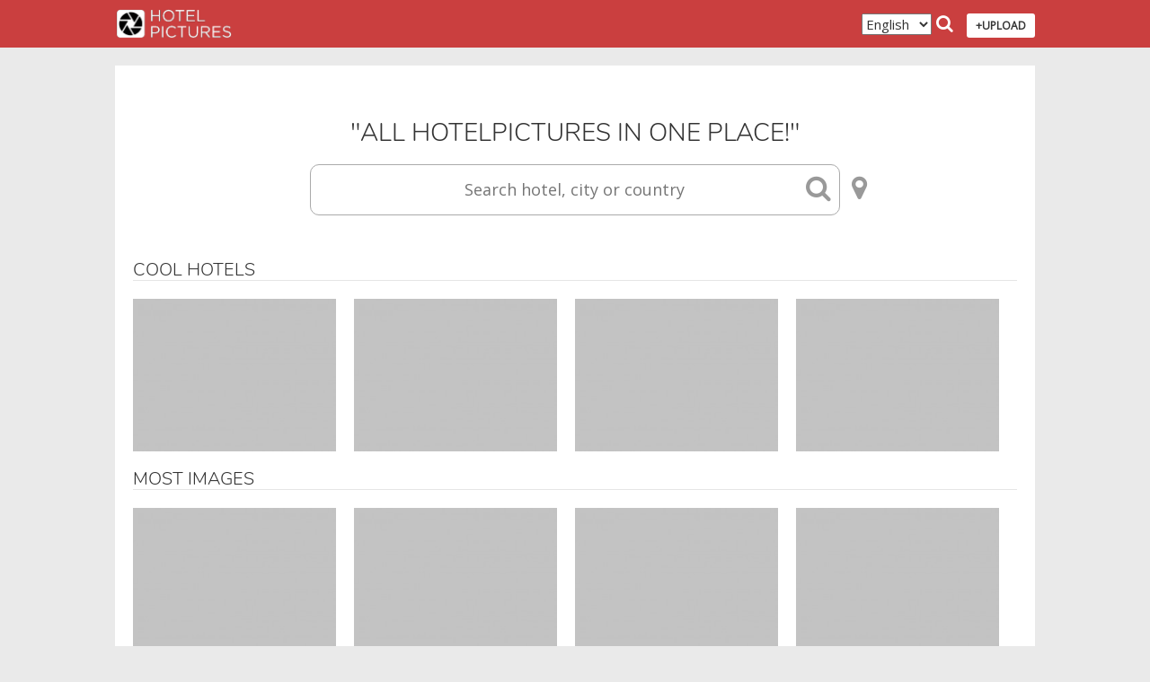

--- FILE ---
content_type: text/html; charset=UTF-8
request_url: http://www.hotelpictures.com/en
body_size: 5934
content:
<!DOCTYPE html>
<html lang="en">
<head>
    <title>
    Welcome to Hotel Pictures - Hotel Pictures</title>

<meta charset="utf-8">
<meta name="viewport" content="width=device-width, initial-scale=1">



<!-- Fonts -->
<link rel="stylesheet" href="https://use.fontawesome.com/e2042fbcc6.css" media="all">
<link href="https://fonts.googleapis.com/css?family=Open+Sans|Poppins" rel="stylesheet">

<!-- Plugin Styles -->

<!-- Base Styles -->
<link href="http://www.hotelpictures.com/css/app.css" rel="stylesheet" media="screen">

<link rel="shortcut icon" href="http://www.hotelpictures.com/img/fav.png">

            <link rel="alternate" href="http://www.hotelpictures.com/en" hreflang="x-default" />
            <link rel="alternate" href="http://www.hotelpictures.com/en" hreflang="en" />
            <link rel="alternate" href="http://www.hotelpictures.com/en" hreflang="en-us" />
            <link rel="alternate" href="http://www.hotelpictures.com/sv" hreflang="sv" />
            <link rel="alternate" href="http://www.hotelpictures.com/sv" hreflang="sv-se" />
    </head>
<body>

    <div class="header mobile-long-hide">

    <div class="header-inner">
        <div class="symbols">
            <form method="POST" action="http://www.hotelpictures.com/en/change-language" accept-charset="UTF-8" style="display:inline"><input name="_token" type="hidden" value="h8UU1D3Gibp8Nqdq8keDQeT2tzXcw3qbaqHXrw7O">
                                    <input name="homepage" type="hidden" value="1">
                                <select class="" id="language-selector" name="language-selector"><option value="en" selected="selected">English</option><option value="sv">Svenska</option></select>
            </form>

            
            <i class="fa fa-search" aria-hidden="true" id="btn-searchbox"></i>

                            <a href="http://www.hotelpictures.com/en/upload" class="addimage">+UPLOAD</a>
                    </div>
        <div class="logotype"><a href="http://www.hotelpictures.com/en"><img src="http://www.hotelpictures.com/img/logotype_wrong.png" class="logotype"></a></div>
    </div>

</div>

<div class="searchbar-wrapper mobile-long-hide" id="searchbox">

    <div class="searchbar-inner" style="position:relative;">
        <div class="searchbar-content">
            <div class="searchbar-icon"><i class="search-status fa fa-search" aria-hidden="true"></i></div>
            <input type="text" class="searchbar" placeholder="Search hotel, city or country" id="headerAutocomplete">
        </div>
        <div class="mapbar-icon"><i class="fa fa-map-marker" aria-hidden="true"></i></div>
    </div>

</div>
    <div class="sitewrapper">
        <div class="content">
            <div class="content-inner">
                
    <!-- big search form-->
<h1 style="text-align: center; margin-top: 40px;">&quot;All hotelpictures in one place!&quot;</h1>
<div class="big-search" id="big-searchbox">
    <div class="search-icon"><i class="search-status fa fa-search" aria-hidden="true"></i></div>
    <input class="big-search-input" type="text" placeholder="Search hotel, city or country" id="mainAutocomplete">
    <div class="map-icon"><i class="fa fa-map-marker" aria-hidden="true"></i></div>
</div>
<div style="height: 50px;"></div>
<!-- end big search form-->
            <!-- popular hotels-->
        <h2 class="underline">Cool hotels</h2>
        <div class="hotel-block">
                            <div class="popular-hotels"><a href="http://www.hotelpictures.com/en/germany/friedrichsdorf/hotel-restaurant-hugenottengarten" title="Hotel &amp; Restaurant Hugenottengarten"><img src="http://www.hotelpictures.com/cache/img/300-225/crop/placeholder.jpg"></a></div>
                            <div class="popular-hotels"><a href="http://www.hotelpictures.com/en/china/qihe/greentree-inn-shandong-dezhou-qihe-county-party-committee-qilu-street-express-hotel" title="GreenTree Inn Shandong Dezhou Qihe County Party committee Qilu Street Express Hotel"><img src="http://www.hotelpictures.com/cache/img/300-225/crop/placeholder.jpg"></a></div>
                            <div class="popular-hotels"><a href="http://www.hotelpictures.com/en/united-kingdom/falmouth/hotel-meudon" title="Hotel Meudon"><img src="http://www.hotelpictures.com/cache/img/300-225/crop/placeholder.jpg"></a></div>
                            <div class="popular-hotels"><a href="http://www.hotelpictures.com/en/kenya/nairobi/nairobi-safari-club-by-swiss-belhotel" title="Nairobi Safari Club by Swiss-Belhotel"><img src="http://www.hotelpictures.com/cache/img/300-225/crop/placeholder.jpg"></a></div>
                    </div>
        <div class="cl" style="margin-bottom: 20px;"></div>
        <!-- end popular hotels-->
    
            <!-- most image hotels-->
        <h2 class="underline">Most Images</h2>
        <div class="hotel-block">
                            <div class="popular-hotels"><a href="http://www.hotelpictures.com/en/japan/onna/sheraton-okinawa-sunmarina-resort" title="Sheraton Okinawa Sunmarina Resort"><img src="http://www.hotelpictures.com/cache/img/300-225/crop/placeholder.jpg"></a></div>
                            <div class="popular-hotels"><a href="http://www.hotelpictures.com/en/china/zhangjiajie/no5-valley-lodge" title="No.5 Valley Lodge"><img src="http://www.hotelpictures.com/cache/img/300-225/crop/placeholder.jpg"></a></div>
                            <div class="popular-hotels"><a href="http://www.hotelpictures.com/en/peru/lima/casa-falleri-boutique-hotel" title="Casa Falleri Boutique Hotel"><img src="http://www.hotelpictures.com/cache/img/300-225/crop/placeholder.jpg"></a></div>
                            <div class="popular-hotels"><a href="http://www.hotelpictures.com/en/spain/torremolinos/hotel-natursun" title="Hotel Natursun"><img src="http://www.hotelpictures.com/cache/img/300-225/crop/placeholder.jpg"></a></div>
                    </div>
        <div class="cl" style="margin-bottom: 20px;"></div>
        <!-- end most image hotels-->
    
            <!-- recently updated hotels-->
        <h2 class="underline">Recently Updated</h2>
        <div class="hotel-block">
                            <div class="popular-hotels"><a href="http://www.hotelpictures.com/en/poland/warsaw/mercure-warszawa-grand" title="Mercure Warszawa Grand"><img src="http://www.hotelpictures.com/cache/img/300-225/crop/placeholder.jpg"></a></div>
                            <div class="popular-hotels"><a href="http://www.hotelpictures.com/en/austria/zell-am-see/senses-violett-suites-adults-only" title="Senses Violett Suites - Adults Only"><img src="http://www.hotelpictures.com/cache/img/300-225/crop/placeholder.jpg"></a></div>
                            <div class="popular-hotels"><a href="http://www.hotelpictures.com/en/sweden/gothenburg/elite-plaza-hotel" title="Elite Plaza Hotel"><img src="http://www.hotelpictures.com/cache/img/300-225/crop/placeholder.jpg"></a></div>
                            <div class="popular-hotels"><a href="http://www.hotelpictures.com/en/usa/new-york/riu-plaza-times-square" title="Riu Plaza Times Square"><img src="http://www.hotelpictures.com/cache/img/300-225/crop/placeholder.jpg"></a></div>
                    </div>
        <div class="cl" style="margin-bottom: 20px;"></div>
        <!-- end recently updated hotels-->
    
    <h2 class="underline">Countries</h2>
    <div class="row-box">
                                <!--four-col-->
        <div class="four-col-list clearfix">
            <!--countries-->
            <ul class="ul-col-list"><li><a href="http://www.hotelpictures.com/en/abkhazia">Abkhazia</a></li><li><a href="http://www.hotelpictures.com/en/afghanistan">Afghanistan</a></li><li><a href="http://www.hotelpictures.com/en/albania">Albania</a></li><li><a href="http://www.hotelpictures.com/en/algeria">Algeria</a></li><li><a href="http://www.hotelpictures.com/en/american-samoa">American Samoa</a></li><li><a href="http://www.hotelpictures.com/en/andorra">Andorra</a></li><li><a href="http://www.hotelpictures.com/en/angola">Angola</a></li><li><a href="http://www.hotelpictures.com/en/anguilla">Anguilla</a></li><li><a href="http://www.hotelpictures.com/en/antigua-barbuda">Antigua & Barbuda</a></li><li><a href="http://www.hotelpictures.com/en/argentina">Argentina</a></li><li><a href="http://www.hotelpictures.com/en/armenia">Armenia</a></li><li><a href="http://www.hotelpictures.com/en/aruba">Aruba</a></li><li><a href="http://www.hotelpictures.com/en/australia">Australia</a></li><li><a href="http://www.hotelpictures.com/en/austria">Austria</a></li><li><a href="http://www.hotelpictures.com/en/azerbaijan">Azerbaijan</a></li><li><a href="http://www.hotelpictures.com/en/bahamas">Bahamas</a></li><li><a href="http://www.hotelpictures.com/en/bahrain">Bahrain</a></li><li><a href="http://www.hotelpictures.com/en/bangladesh">Bangladesh</a></li><li><a href="http://www.hotelpictures.com/en/barbados">Barbados</a></li><li><a href="http://www.hotelpictures.com/en/belarus">Belarus</a></li><li><a href="http://www.hotelpictures.com/en/belgium">Belgium</a></li><li><a href="http://www.hotelpictures.com/en/belize">Belize</a></li><li><a href="http://www.hotelpictures.com/en/benin">Benin</a></li><li><a href="http://www.hotelpictures.com/en/bermuda">Bermuda</a></li><li><a href="http://www.hotelpictures.com/en/bhutan">Bhutan</a></li><li><a href="http://www.hotelpictures.com/en/bolivia">Bolivia</a></li><li><a href="http://www.hotelpictures.com/en/bonaire-st-eustatius-and-saba">Bonaire St Eustatius and Saba</a></li><li><a href="http://www.hotelpictures.com/en/bosnia-and-herzegovina">Bosnia and Herzegovina</a></li><li><a href="http://www.hotelpictures.com/en/botswana">Botswana</a></li><li><a href="http://www.hotelpictures.com/en/brazil">Brazil</a></li><li><a href="http://www.hotelpictures.com/en/brunei-darussalam">Brunei Darussalam</a></li><li><a href="http://www.hotelpictures.com/en/bulgaria">Bulgaria</a></li><li><a href="http://www.hotelpictures.com/en/burkina-faso">Burkina Faso</a></li><li><a href="http://www.hotelpictures.com/en/burundi">Burundi</a></li><li><a href="http://www.hotelpictures.com/en/cambodia">Cambodia</a></li><li><a href="http://www.hotelpictures.com/en/cameroon">Cameroon</a></li><li><a href="http://www.hotelpictures.com/en/canada">Canada</a></li><li><a href="http://www.hotelpictures.com/en/cape-verde">Cape Verde</a></li><li><a href="http://www.hotelpictures.com/en/cayman-islands">Cayman Islands</a></li><li><a href="http://www.hotelpictures.com/en/central-africa-republic">Central Africa Republic</a></li><li><a href="http://www.hotelpictures.com/en/chad">Chad</a></li><li><a href="http://www.hotelpictures.com/en/chile">Chile</a></li><li><a href="http://www.hotelpictures.com/en/china">China</a></li><li><a href="http://www.hotelpictures.com/en/cocos-k-i">Cocos (K) I.</a></li><li><a href="http://www.hotelpictures.com/en/colombia">Colombia</a></li><li><a href="http://www.hotelpictures.com/en/comoros">Comoros</a></li><li><a href="http://www.hotelpictures.com/en/congo">Congo</a></li><li><a href="http://www.hotelpictures.com/en/cook-islands">Cook Islands</a></li><li><a href="http://www.hotelpictures.com/en/costa-rica">Costa Rica</a></li><li><a href="http://www.hotelpictures.com/en/cote-divoire">Côte d'Ivoire</a></li><li><a href="http://www.hotelpictures.com/en/crimea">Crimea</a></li><li><a href="http://www.hotelpictures.com/en/croatia">Croatia</a></li><li><a href="http://www.hotelpictures.com/en/cuba">Cuba</a></li><li><a href="http://www.hotelpictures.com/en/curacao">Curaçao</a></li><li><a href="http://www.hotelpictures.com/en/cyprus">Cyprus</a></li><li><a href="http://www.hotelpictures.com/en/czech-republic">Czech Republic</a></li><li><a href="http://www.hotelpictures.com/en/democratic-republic-of-congo">Democratic Republic of Congo</a></li><li><a href="http://www.hotelpictures.com/en/denmark">Denmark</a></li><li><a href="http://www.hotelpictures.com/en/djibouti">Djibouti</a></li></ul><ul class="ul-col-list"><li><a href="http://www.hotelpictures.com/en/dominica">Dominica</a></li><li><a href="http://www.hotelpictures.com/en/dominican-republic">Dominican Republic</a></li><li><a href="http://www.hotelpictures.com/en/east-timor">East Timor</a></li><li><a href="http://www.hotelpictures.com/en/ecuador">Ecuador</a></li><li><a href="http://www.hotelpictures.com/en/egypt">Egypt</a></li><li><a href="http://www.hotelpictures.com/en/el-salvador">El Salvador</a></li><li><a href="http://www.hotelpictures.com/en/equatorial-guinea">Equatorial Guinea</a></li><li><a href="http://www.hotelpictures.com/en/eritrea">Eritrea</a></li><li><a href="http://www.hotelpictures.com/en/estonia">Estonia</a></li><li><a href="http://www.hotelpictures.com/en/eswatini">Eswatini</a></li><li><a href="http://www.hotelpictures.com/en/ethiopia">Ethiopia</a></li><li><a href="http://www.hotelpictures.com/en/falkland-islands-malvinas">Falkland Islands (Malvinas)</a></li><li><a href="http://www.hotelpictures.com/en/faroe-islands">Faroe Islands</a></li><li><a href="http://www.hotelpictures.com/en/fiji">Fiji</a></li><li><a href="http://www.hotelpictures.com/en/finland">Finland</a></li><li><a href="http://www.hotelpictures.com/en/france">France</a></li><li><a href="http://www.hotelpictures.com/en/french-guiana">French Guiana</a></li><li><a href="http://www.hotelpictures.com/en/french-polynesia">French Polynesia</a></li><li><a href="http://www.hotelpictures.com/en/gabon">Gabon</a></li><li><a href="http://www.hotelpictures.com/en/gambia">Gambia</a></li><li><a href="http://www.hotelpictures.com/en/georgia">Georgia</a></li><li><a href="http://www.hotelpictures.com/en/germany">Germany</a></li><li><a href="http://www.hotelpictures.com/en/ghana">Ghana</a></li><li><a href="http://www.hotelpictures.com/en/gibraltar">Gibraltar</a></li><li><a href="http://www.hotelpictures.com/en/greece">Greece</a></li><li><a href="http://www.hotelpictures.com/en/greenland">Greenland</a></li><li><a href="http://www.hotelpictures.com/en/grenada">Grenada</a></li><li><a href="http://www.hotelpictures.com/en/guadeloupe">Guadeloupe</a></li><li><a href="http://www.hotelpictures.com/en/guam">Guam</a></li><li><a href="http://www.hotelpictures.com/en/guatemala">Guatemala</a></li><li><a href="http://www.hotelpictures.com/en/guernsey">Guernsey</a></li><li><a href="http://www.hotelpictures.com/en/guinea">Guinea</a></li><li><a href="http://www.hotelpictures.com/en/guinea-bissau">Guinea-Bissau</a></li><li><a href="http://www.hotelpictures.com/en/guyana">Guyana</a></li><li><a href="http://www.hotelpictures.com/en/haiti">Haiti</a></li><li><a href="http://www.hotelpictures.com/en/honduras">Honduras</a></li><li><a href="http://www.hotelpictures.com/en/hong-kong">Hong Kong</a></li><li><a href="http://www.hotelpictures.com/en/hungary">Hungary</a></li><li><a href="http://www.hotelpictures.com/en/iceland">Iceland</a></li><li><a href="http://www.hotelpictures.com/en/india">India</a></li><li><a href="http://www.hotelpictures.com/en/indonesia">Indonesia</a></li><li><a href="http://www.hotelpictures.com/en/iran">Iran</a></li><li><a href="http://www.hotelpictures.com/en/iraq">Iraq</a></li><li><a href="http://www.hotelpictures.com/en/ireland">Ireland</a></li><li><a href="http://www.hotelpictures.com/en/isle-of-man">Isle of Man</a></li><li><a href="http://www.hotelpictures.com/en/israel">Israel</a></li><li><a href="http://www.hotelpictures.com/en/italy">Italy</a></li><li><a href="http://www.hotelpictures.com/en/jamaica">Jamaica</a></li><li><a href="http://www.hotelpictures.com/en/japan">Japan</a></li><li><a href="http://www.hotelpictures.com/en/jordan">Jordan</a></li><li><a href="http://www.hotelpictures.com/en/kazakhstan">Kazakhstan</a></li><li><a href="http://www.hotelpictures.com/en/kenya">Kenya</a></li><li><a href="http://www.hotelpictures.com/en/kiribati">Kiribati</a></li><li><a href="http://www.hotelpictures.com/en/kosovo">Kosovo</a></li><li><a href="http://www.hotelpictures.com/en/kuwait">Kuwait</a></li><li><a href="http://www.hotelpictures.com/en/kyrgyzstan">Kyrgyzstan</a></li><li><a href="http://www.hotelpictures.com/en/laos">Laos</a></li><li><a href="http://www.hotelpictures.com/en/latvia">Latvia</a></li><li><a href="http://www.hotelpictures.com/en/lebanon">Lebanon</a></li></ul><ul class="ul-col-list"><li><a href="http://www.hotelpictures.com/en/lesotho">Lesotho</a></li><li><a href="http://www.hotelpictures.com/en/liberia">Liberia</a></li><li><a href="http://www.hotelpictures.com/en/libya">Libya</a></li><li><a href="http://www.hotelpictures.com/en/liechtenstein">Liechtenstein</a></li><li><a href="http://www.hotelpictures.com/en/lithuania">Lithuania</a></li><li><a href="http://www.hotelpictures.com/en/luxembourg">Luxembourg</a></li><li><a href="http://www.hotelpictures.com/en/macao">Macao</a></li><li><a href="http://www.hotelpictures.com/en/madagascar">Madagascar</a></li><li><a href="http://www.hotelpictures.com/en/malawi">Malawi</a></li><li><a href="http://www.hotelpictures.com/en/malaysia">Malaysia</a></li><li><a href="http://www.hotelpictures.com/en/maldives">Maldives</a></li><li><a href="http://www.hotelpictures.com/en/mali">Mali</a></li><li><a href="http://www.hotelpictures.com/en/malta">Malta</a></li><li><a href="http://www.hotelpictures.com/en/marshall-islands">Marshall Islands</a></li><li><a href="http://www.hotelpictures.com/en/martinique">Martinique</a></li><li><a href="http://www.hotelpictures.com/en/mauritania">Mauritania</a></li><li><a href="http://www.hotelpictures.com/en/mauritius">Mauritius</a></li><li><a href="http://www.hotelpictures.com/en/mayotte">Mayotte</a></li><li><a href="http://www.hotelpictures.com/en/mexico">Mexico</a></li><li><a href="http://www.hotelpictures.com/en/micronesia">Micronesia</a></li><li><a href="http://www.hotelpictures.com/en/moldova">Moldova</a></li><li><a href="http://www.hotelpictures.com/en/monaco">Monaco</a></li><li><a href="http://www.hotelpictures.com/en/mongolia">Mongolia</a></li><li><a href="http://www.hotelpictures.com/en/montenegro">Montenegro</a></li><li><a href="http://www.hotelpictures.com/en/montserrat">Montserrat</a></li><li><a href="http://www.hotelpictures.com/en/morocco">Morocco</a></li><li><a href="http://www.hotelpictures.com/en/mozambique">Mozambique</a></li><li><a href="http://www.hotelpictures.com/en/myanmar">Myanmar</a></li><li><a href="http://www.hotelpictures.com/en/namibia">Namibia</a></li><li><a href="http://www.hotelpictures.com/en/nauru">Nauru</a></li><li><a href="http://www.hotelpictures.com/en/nepal">Nepal</a></li><li><a href="http://www.hotelpictures.com/en/netherlands">Netherlands</a></li><li><a href="http://www.hotelpictures.com/en/netherlands-antilles">Netherlands Antilles</a></li><li><a href="http://www.hotelpictures.com/en/new-caledonia">New Caledonia</a></li><li><a href="http://www.hotelpictures.com/en/new-zealand">New Zealand</a></li><li><a href="http://www.hotelpictures.com/en/nicaragua">Nicaragua</a></li><li><a href="http://www.hotelpictures.com/en/niger">Niger</a></li><li><a href="http://www.hotelpictures.com/en/nigeria">Nigeria</a></li><li><a href="http://www.hotelpictures.com/en/niue">Niue</a></li><li><a href="http://www.hotelpictures.com/en/norfolk-island">Norfolk Island</a></li><li><a href="http://www.hotelpictures.com/en/north-korea">North Korea</a></li><li><a href="http://www.hotelpictures.com/en/north-macedonia">North Macedonia</a></li><li><a href="http://www.hotelpictures.com/en/northern-cyprus">Northern Cyprus</a></li><li><a href="http://www.hotelpictures.com/en/northern-mariana-islands">Northern Mariana Islands</a></li><li><a href="http://www.hotelpictures.com/en/norway">Norway</a></li><li><a href="http://www.hotelpictures.com/en/oman">Oman</a></li><li><a href="http://www.hotelpictures.com/en/pakistan">Pakistan</a></li><li><a href="http://www.hotelpictures.com/en/palau">Palau</a></li><li><a href="http://www.hotelpictures.com/en/palestinian-territory">Palestinian Territory</a></li><li><a href="http://www.hotelpictures.com/en/panama">Panama</a></li><li><a href="http://www.hotelpictures.com/en/papua-new-guinea">Papua New Guinea</a></li><li><a href="http://www.hotelpictures.com/en/paraguay">Paraguay</a></li><li><a href="http://www.hotelpictures.com/en/peru">Peru</a></li><li><a href="http://www.hotelpictures.com/en/philippines">Philippines</a></li><li><a href="http://www.hotelpictures.com/en/poland">Poland</a></li><li><a href="http://www.hotelpictures.com/en/portugal">Portugal</a></li><li><a href="http://www.hotelpictures.com/en/puerto-rico">Puerto Rico</a></li><li><a href="http://www.hotelpictures.com/en/qatar">Qatar</a></li><li><a href="http://www.hotelpictures.com/en/reunion">Reunion</a></li></ul><ul class="ul-col-list"><li><a href="http://www.hotelpictures.com/en/romania">Romania</a></li><li><a href="http://www.hotelpictures.com/en/russia">Russia</a></li><li><a href="http://www.hotelpictures.com/en/rwanda">Rwanda</a></li><li><a href="http://www.hotelpictures.com/en/saint-barthelemy">Saint Barthelemy</a></li><li><a href="http://www.hotelpictures.com/en/saint-kitts-and-nevis">Saint Kitts and Nevis</a></li><li><a href="http://www.hotelpictures.com/en/saint-lucia">Saint Lucia</a></li><li><a href="http://www.hotelpictures.com/en/saint-martin">Saint Martin</a></li><li><a href="http://www.hotelpictures.com/en/saint-vincent-grenadines">Saint Vincent & Grenadines</a></li><li><a href="http://www.hotelpictures.com/en/samoa">Samoa</a></li><li><a href="http://www.hotelpictures.com/en/san-marino">San Marino</a></li><li><a href="http://www.hotelpictures.com/en/sao-tome-and-principe">São Tomé and Príncipe</a></li><li><a href="http://www.hotelpictures.com/en/saudi-arabia">Saudi Arabia</a></li><li><a href="http://www.hotelpictures.com/en/senegal">Senegal</a></li><li><a href="http://www.hotelpictures.com/en/serbia">Serbia</a></li><li><a href="http://www.hotelpictures.com/en/serbia-and-montenegro">Serbia and Montenegro</a></li><li><a href="http://www.hotelpictures.com/en/seychelles">Seychelles</a></li><li><a href="http://www.hotelpictures.com/en/sierra-leone">Sierra Leone</a></li><li><a href="http://www.hotelpictures.com/en/singapore">Singapore</a></li><li><a href="http://www.hotelpictures.com/en/sint-maarten">Sint Maarten</a></li><li><a href="http://www.hotelpictures.com/en/slovakia">Slovakia</a></li><li><a href="http://www.hotelpictures.com/en/slovenia">Slovenia</a></li><li><a href="http://www.hotelpictures.com/en/solomon-islands">Solomon Islands</a></li><li><a href="http://www.hotelpictures.com/en/south-africa">South Africa</a></li><li><a href="http://www.hotelpictures.com/en/south-korea">South Korea</a></li><li><a href="http://www.hotelpictures.com/en/south-sudan">South Sudan</a></li><li><a href="http://www.hotelpictures.com/en/spain">Spain</a></li><li><a href="http://www.hotelpictures.com/en/sri-lanka">Sri Lanka</a></li><li><a href="http://www.hotelpictures.com/en/st-helena">St Helena</a></li><li><a href="http://www.hotelpictures.com/en/st-pierre-and-miquelon">St Pierre and Miquelon</a></li><li><a href="http://www.hotelpictures.com/en/suriname">Suriname</a></li><li><a href="http://www.hotelpictures.com/en/sweden">Sweden</a></li><li><a href="http://www.hotelpictures.com/en/switzerland">Switzerland</a></li><li><a href="http://www.hotelpictures.com/en/syria">Syria</a></li><li><a href="http://www.hotelpictures.com/en/taiwan">Taiwan</a></li><li><a href="http://www.hotelpictures.com/en/tajikistan">Tajikistan</a></li><li><a href="http://www.hotelpictures.com/en/tanzania">Tanzania</a></li><li><a href="http://www.hotelpictures.com/en/thailand">Thailand</a></li><li><a href="http://www.hotelpictures.com/en/togo">Togo</a></li><li><a href="http://www.hotelpictures.com/en/tonga">Tonga</a></li><li><a href="http://www.hotelpictures.com/en/trinidad-and-tobago">Trinidad and Tobago</a></li><li><a href="http://www.hotelpictures.com/en/tunisia">Tunisia</a></li><li><a href="http://www.hotelpictures.com/en/turkey">Turkiye</a></li><li><a href="http://www.hotelpictures.com/en/turks-caicos-islands">Turks & Caicos Islands</a></li><li><a href="http://www.hotelpictures.com/en/tuvalu">Tuvalu</a></li><li><a href="http://www.hotelpictures.com/en/uganda">Uganda</a></li><li><a href="http://www.hotelpictures.com/en/uk-virgin-islands">UK Virgin Islands</a></li><li><a href="http://www.hotelpictures.com/en/ukraine">Ukraine</a></li><li><a href="http://www.hotelpictures.com/en/united-arab-emirates">United Arab Emirates</a></li><li><a href="http://www.hotelpictures.com/en/united-kingdom">United Kingdom</a></li><li><a href="http://www.hotelpictures.com/en/usa">United States</a></li><li><a href="http://www.hotelpictures.com/en/uruguay">Uruguay</a></li><li><a href="http://www.hotelpictures.com/en/us-virgin-islands">US Virgin Islands</a></li><li><a href="http://www.hotelpictures.com/en/uzbekistan">Uzbekistan</a></li><li><a href="http://www.hotelpictures.com/en/vanuatu">Vanuatu</a></li><li><a href="http://www.hotelpictures.com/en/venezuela">Venezuela</a></li><li><a href="http://www.hotelpictures.com/en/vietnam">Vietnam</a></li><li><a href="http://www.hotelpictures.com/en/wallis-and-futuna">Wallis and Futuna</a></li><li><a href="http://www.hotelpictures.com/en/zambia">Zambia</a></li><li><a href="http://www.hotelpictures.com/en/zimbabwe">Zimbabwe</a></li></ul>
            <!--end countries-->
        </div>
        <!--end-four-col-->
                        <!--four-col-->
        <div class="three-col-list clearfix">
            <!--countries-->
            <ul class="ul-col-list"><li><a href="http://www.hotelpictures.com/en/abkhazia">Abkhazia</a></li><li><a href="http://www.hotelpictures.com/en/afghanistan">Afghanistan</a></li><li><a href="http://www.hotelpictures.com/en/albania">Albania</a></li><li><a href="http://www.hotelpictures.com/en/algeria">Algeria</a></li><li><a href="http://www.hotelpictures.com/en/american-samoa">American Samoa</a></li><li><a href="http://www.hotelpictures.com/en/andorra">Andorra</a></li><li><a href="http://www.hotelpictures.com/en/angola">Angola</a></li><li><a href="http://www.hotelpictures.com/en/anguilla">Anguilla</a></li><li><a href="http://www.hotelpictures.com/en/antigua-barbuda">Antigua & Barbuda</a></li><li><a href="http://www.hotelpictures.com/en/argentina">Argentina</a></li><li><a href="http://www.hotelpictures.com/en/armenia">Armenia</a></li><li><a href="http://www.hotelpictures.com/en/aruba">Aruba</a></li><li><a href="http://www.hotelpictures.com/en/australia">Australia</a></li><li><a href="http://www.hotelpictures.com/en/austria">Austria</a></li><li><a href="http://www.hotelpictures.com/en/azerbaijan">Azerbaijan</a></li><li><a href="http://www.hotelpictures.com/en/bahamas">Bahamas</a></li><li><a href="http://www.hotelpictures.com/en/bahrain">Bahrain</a></li><li><a href="http://www.hotelpictures.com/en/bangladesh">Bangladesh</a></li><li><a href="http://www.hotelpictures.com/en/barbados">Barbados</a></li><li><a href="http://www.hotelpictures.com/en/belarus">Belarus</a></li><li><a href="http://www.hotelpictures.com/en/belgium">Belgium</a></li><li><a href="http://www.hotelpictures.com/en/belize">Belize</a></li><li><a href="http://www.hotelpictures.com/en/benin">Benin</a></li><li><a href="http://www.hotelpictures.com/en/bermuda">Bermuda</a></li><li><a href="http://www.hotelpictures.com/en/bhutan">Bhutan</a></li><li><a href="http://www.hotelpictures.com/en/bolivia">Bolivia</a></li><li><a href="http://www.hotelpictures.com/en/bonaire-st-eustatius-and-saba">Bonaire St Eustatius and Saba</a></li><li><a href="http://www.hotelpictures.com/en/bosnia-and-herzegovina">Bosnia and Herzegovina</a></li><li><a href="http://www.hotelpictures.com/en/botswana">Botswana</a></li><li><a href="http://www.hotelpictures.com/en/brazil">Brazil</a></li><li><a href="http://www.hotelpictures.com/en/brunei-darussalam">Brunei Darussalam</a></li><li><a href="http://www.hotelpictures.com/en/bulgaria">Bulgaria</a></li><li><a href="http://www.hotelpictures.com/en/burkina-faso">Burkina Faso</a></li><li><a href="http://www.hotelpictures.com/en/burundi">Burundi</a></li><li><a href="http://www.hotelpictures.com/en/cambodia">Cambodia</a></li><li><a href="http://www.hotelpictures.com/en/cameroon">Cameroon</a></li><li><a href="http://www.hotelpictures.com/en/canada">Canada</a></li><li><a href="http://www.hotelpictures.com/en/cape-verde">Cape Verde</a></li><li><a href="http://www.hotelpictures.com/en/cayman-islands">Cayman Islands</a></li><li><a href="http://www.hotelpictures.com/en/central-africa-republic">Central Africa Republic</a></li><li><a href="http://www.hotelpictures.com/en/chad">Chad</a></li><li><a href="http://www.hotelpictures.com/en/chile">Chile</a></li><li><a href="http://www.hotelpictures.com/en/china">China</a></li><li><a href="http://www.hotelpictures.com/en/cocos-k-i">Cocos (K) I.</a></li><li><a href="http://www.hotelpictures.com/en/colombia">Colombia</a></li><li><a href="http://www.hotelpictures.com/en/comoros">Comoros</a></li><li><a href="http://www.hotelpictures.com/en/congo">Congo</a></li><li><a href="http://www.hotelpictures.com/en/cook-islands">Cook Islands</a></li><li><a href="http://www.hotelpictures.com/en/costa-rica">Costa Rica</a></li><li><a href="http://www.hotelpictures.com/en/cote-divoire">Côte d'Ivoire</a></li><li><a href="http://www.hotelpictures.com/en/crimea">Crimea</a></li><li><a href="http://www.hotelpictures.com/en/croatia">Croatia</a></li><li><a href="http://www.hotelpictures.com/en/cuba">Cuba</a></li><li><a href="http://www.hotelpictures.com/en/curacao">Curaçao</a></li><li><a href="http://www.hotelpictures.com/en/cyprus">Cyprus</a></li><li><a href="http://www.hotelpictures.com/en/czech-republic">Czech Republic</a></li><li><a href="http://www.hotelpictures.com/en/democratic-republic-of-congo">Democratic Republic of Congo</a></li><li><a href="http://www.hotelpictures.com/en/denmark">Denmark</a></li><li><a href="http://www.hotelpictures.com/en/djibouti">Djibouti</a></li><li><a href="http://www.hotelpictures.com/en/dominica">Dominica</a></li><li><a href="http://www.hotelpictures.com/en/dominican-republic">Dominican Republic</a></li><li><a href="http://www.hotelpictures.com/en/east-timor">East Timor</a></li><li><a href="http://www.hotelpictures.com/en/ecuador">Ecuador</a></li><li><a href="http://www.hotelpictures.com/en/egypt">Egypt</a></li><li><a href="http://www.hotelpictures.com/en/el-salvador">El Salvador</a></li><li><a href="http://www.hotelpictures.com/en/equatorial-guinea">Equatorial Guinea</a></li><li><a href="http://www.hotelpictures.com/en/eritrea">Eritrea</a></li><li><a href="http://www.hotelpictures.com/en/estonia">Estonia</a></li><li><a href="http://www.hotelpictures.com/en/eswatini">Eswatini</a></li><li><a href="http://www.hotelpictures.com/en/ethiopia">Ethiopia</a></li><li><a href="http://www.hotelpictures.com/en/falkland-islands-malvinas">Falkland Islands (Malvinas)</a></li><li><a href="http://www.hotelpictures.com/en/faroe-islands">Faroe Islands</a></li><li><a href="http://www.hotelpictures.com/en/fiji">Fiji</a></li><li><a href="http://www.hotelpictures.com/en/finland">Finland</a></li><li><a href="http://www.hotelpictures.com/en/france">France</a></li><li><a href="http://www.hotelpictures.com/en/french-guiana">French Guiana</a></li><li><a href="http://www.hotelpictures.com/en/french-polynesia">French Polynesia</a></li><li><a href="http://www.hotelpictures.com/en/gabon">Gabon</a></li><li><a href="http://www.hotelpictures.com/en/gambia">Gambia</a></li></ul><ul class="ul-col-list"><li><a href="http://www.hotelpictures.com/en/georgia">Georgia</a></li><li><a href="http://www.hotelpictures.com/en/germany">Germany</a></li><li><a href="http://www.hotelpictures.com/en/ghana">Ghana</a></li><li><a href="http://www.hotelpictures.com/en/gibraltar">Gibraltar</a></li><li><a href="http://www.hotelpictures.com/en/greece">Greece</a></li><li><a href="http://www.hotelpictures.com/en/greenland">Greenland</a></li><li><a href="http://www.hotelpictures.com/en/grenada">Grenada</a></li><li><a href="http://www.hotelpictures.com/en/guadeloupe">Guadeloupe</a></li><li><a href="http://www.hotelpictures.com/en/guam">Guam</a></li><li><a href="http://www.hotelpictures.com/en/guatemala">Guatemala</a></li><li><a href="http://www.hotelpictures.com/en/guernsey">Guernsey</a></li><li><a href="http://www.hotelpictures.com/en/guinea">Guinea</a></li><li><a href="http://www.hotelpictures.com/en/guinea-bissau">Guinea-Bissau</a></li><li><a href="http://www.hotelpictures.com/en/guyana">Guyana</a></li><li><a href="http://www.hotelpictures.com/en/haiti">Haiti</a></li><li><a href="http://www.hotelpictures.com/en/honduras">Honduras</a></li><li><a href="http://www.hotelpictures.com/en/hong-kong">Hong Kong</a></li><li><a href="http://www.hotelpictures.com/en/hungary">Hungary</a></li><li><a href="http://www.hotelpictures.com/en/iceland">Iceland</a></li><li><a href="http://www.hotelpictures.com/en/india">India</a></li><li><a href="http://www.hotelpictures.com/en/indonesia">Indonesia</a></li><li><a href="http://www.hotelpictures.com/en/iran">Iran</a></li><li><a href="http://www.hotelpictures.com/en/iraq">Iraq</a></li><li><a href="http://www.hotelpictures.com/en/ireland">Ireland</a></li><li><a href="http://www.hotelpictures.com/en/isle-of-man">Isle of Man</a></li><li><a href="http://www.hotelpictures.com/en/israel">Israel</a></li><li><a href="http://www.hotelpictures.com/en/italy">Italy</a></li><li><a href="http://www.hotelpictures.com/en/jamaica">Jamaica</a></li><li><a href="http://www.hotelpictures.com/en/japan">Japan</a></li><li><a href="http://www.hotelpictures.com/en/jordan">Jordan</a></li><li><a href="http://www.hotelpictures.com/en/kazakhstan">Kazakhstan</a></li><li><a href="http://www.hotelpictures.com/en/kenya">Kenya</a></li><li><a href="http://www.hotelpictures.com/en/kiribati">Kiribati</a></li><li><a href="http://www.hotelpictures.com/en/kosovo">Kosovo</a></li><li><a href="http://www.hotelpictures.com/en/kuwait">Kuwait</a></li><li><a href="http://www.hotelpictures.com/en/kyrgyzstan">Kyrgyzstan</a></li><li><a href="http://www.hotelpictures.com/en/laos">Laos</a></li><li><a href="http://www.hotelpictures.com/en/latvia">Latvia</a></li><li><a href="http://www.hotelpictures.com/en/lebanon">Lebanon</a></li><li><a href="http://www.hotelpictures.com/en/lesotho">Lesotho</a></li><li><a href="http://www.hotelpictures.com/en/liberia">Liberia</a></li><li><a href="http://www.hotelpictures.com/en/libya">Libya</a></li><li><a href="http://www.hotelpictures.com/en/liechtenstein">Liechtenstein</a></li><li><a href="http://www.hotelpictures.com/en/lithuania">Lithuania</a></li><li><a href="http://www.hotelpictures.com/en/luxembourg">Luxembourg</a></li><li><a href="http://www.hotelpictures.com/en/macao">Macao</a></li><li><a href="http://www.hotelpictures.com/en/madagascar">Madagascar</a></li><li><a href="http://www.hotelpictures.com/en/malawi">Malawi</a></li><li><a href="http://www.hotelpictures.com/en/malaysia">Malaysia</a></li><li><a href="http://www.hotelpictures.com/en/maldives">Maldives</a></li><li><a href="http://www.hotelpictures.com/en/mali">Mali</a></li><li><a href="http://www.hotelpictures.com/en/malta">Malta</a></li><li><a href="http://www.hotelpictures.com/en/marshall-islands">Marshall Islands</a></li><li><a href="http://www.hotelpictures.com/en/martinique">Martinique</a></li><li><a href="http://www.hotelpictures.com/en/mauritania">Mauritania</a></li><li><a href="http://www.hotelpictures.com/en/mauritius">Mauritius</a></li><li><a href="http://www.hotelpictures.com/en/mayotte">Mayotte</a></li><li><a href="http://www.hotelpictures.com/en/mexico">Mexico</a></li><li><a href="http://www.hotelpictures.com/en/micronesia">Micronesia</a></li><li><a href="http://www.hotelpictures.com/en/moldova">Moldova</a></li><li><a href="http://www.hotelpictures.com/en/monaco">Monaco</a></li><li><a href="http://www.hotelpictures.com/en/mongolia">Mongolia</a></li><li><a href="http://www.hotelpictures.com/en/montenegro">Montenegro</a></li><li><a href="http://www.hotelpictures.com/en/montserrat">Montserrat</a></li><li><a href="http://www.hotelpictures.com/en/morocco">Morocco</a></li><li><a href="http://www.hotelpictures.com/en/mozambique">Mozambique</a></li><li><a href="http://www.hotelpictures.com/en/myanmar">Myanmar</a></li><li><a href="http://www.hotelpictures.com/en/namibia">Namibia</a></li><li><a href="http://www.hotelpictures.com/en/nauru">Nauru</a></li><li><a href="http://www.hotelpictures.com/en/nepal">Nepal</a></li><li><a href="http://www.hotelpictures.com/en/netherlands">Netherlands</a></li><li><a href="http://www.hotelpictures.com/en/netherlands-antilles">Netherlands Antilles</a></li><li><a href="http://www.hotelpictures.com/en/new-caledonia">New Caledonia</a></li><li><a href="http://www.hotelpictures.com/en/new-zealand">New Zealand</a></li><li><a href="http://www.hotelpictures.com/en/nicaragua">Nicaragua</a></li><li><a href="http://www.hotelpictures.com/en/niger">Niger</a></li><li><a href="http://www.hotelpictures.com/en/nigeria">Nigeria</a></li><li><a href="http://www.hotelpictures.com/en/niue">Niue</a></li><li><a href="http://www.hotelpictures.com/en/norfolk-island">Norfolk Island</a></li></ul><ul class="ul-col-list"><li><a href="http://www.hotelpictures.com/en/north-korea">North Korea</a></li><li><a href="http://www.hotelpictures.com/en/north-macedonia">North Macedonia</a></li><li><a href="http://www.hotelpictures.com/en/northern-cyprus">Northern Cyprus</a></li><li><a href="http://www.hotelpictures.com/en/northern-mariana-islands">Northern Mariana Islands</a></li><li><a href="http://www.hotelpictures.com/en/norway">Norway</a></li><li><a href="http://www.hotelpictures.com/en/oman">Oman</a></li><li><a href="http://www.hotelpictures.com/en/pakistan">Pakistan</a></li><li><a href="http://www.hotelpictures.com/en/palau">Palau</a></li><li><a href="http://www.hotelpictures.com/en/palestinian-territory">Palestinian Territory</a></li><li><a href="http://www.hotelpictures.com/en/panama">Panama</a></li><li><a href="http://www.hotelpictures.com/en/papua-new-guinea">Papua New Guinea</a></li><li><a href="http://www.hotelpictures.com/en/paraguay">Paraguay</a></li><li><a href="http://www.hotelpictures.com/en/peru">Peru</a></li><li><a href="http://www.hotelpictures.com/en/philippines">Philippines</a></li><li><a href="http://www.hotelpictures.com/en/poland">Poland</a></li><li><a href="http://www.hotelpictures.com/en/portugal">Portugal</a></li><li><a href="http://www.hotelpictures.com/en/puerto-rico">Puerto Rico</a></li><li><a href="http://www.hotelpictures.com/en/qatar">Qatar</a></li><li><a href="http://www.hotelpictures.com/en/reunion">Reunion</a></li><li><a href="http://www.hotelpictures.com/en/romania">Romania</a></li><li><a href="http://www.hotelpictures.com/en/russia">Russia</a></li><li><a href="http://www.hotelpictures.com/en/rwanda">Rwanda</a></li><li><a href="http://www.hotelpictures.com/en/saint-barthelemy">Saint Barthelemy</a></li><li><a href="http://www.hotelpictures.com/en/saint-kitts-and-nevis">Saint Kitts and Nevis</a></li><li><a href="http://www.hotelpictures.com/en/saint-lucia">Saint Lucia</a></li><li><a href="http://www.hotelpictures.com/en/saint-martin">Saint Martin</a></li><li><a href="http://www.hotelpictures.com/en/saint-vincent-grenadines">Saint Vincent & Grenadines</a></li><li><a href="http://www.hotelpictures.com/en/samoa">Samoa</a></li><li><a href="http://www.hotelpictures.com/en/san-marino">San Marino</a></li><li><a href="http://www.hotelpictures.com/en/sao-tome-and-principe">São Tomé and Príncipe</a></li><li><a href="http://www.hotelpictures.com/en/saudi-arabia">Saudi Arabia</a></li><li><a href="http://www.hotelpictures.com/en/senegal">Senegal</a></li><li><a href="http://www.hotelpictures.com/en/serbia">Serbia</a></li><li><a href="http://www.hotelpictures.com/en/serbia-and-montenegro">Serbia and Montenegro</a></li><li><a href="http://www.hotelpictures.com/en/seychelles">Seychelles</a></li><li><a href="http://www.hotelpictures.com/en/sierra-leone">Sierra Leone</a></li><li><a href="http://www.hotelpictures.com/en/singapore">Singapore</a></li><li><a href="http://www.hotelpictures.com/en/sint-maarten">Sint Maarten</a></li><li><a href="http://www.hotelpictures.com/en/slovakia">Slovakia</a></li><li><a href="http://www.hotelpictures.com/en/slovenia">Slovenia</a></li><li><a href="http://www.hotelpictures.com/en/solomon-islands">Solomon Islands</a></li><li><a href="http://www.hotelpictures.com/en/south-africa">South Africa</a></li><li><a href="http://www.hotelpictures.com/en/south-korea">South Korea</a></li><li><a href="http://www.hotelpictures.com/en/south-sudan">South Sudan</a></li><li><a href="http://www.hotelpictures.com/en/spain">Spain</a></li><li><a href="http://www.hotelpictures.com/en/sri-lanka">Sri Lanka</a></li><li><a href="http://www.hotelpictures.com/en/st-helena">St Helena</a></li><li><a href="http://www.hotelpictures.com/en/st-pierre-and-miquelon">St Pierre and Miquelon</a></li><li><a href="http://www.hotelpictures.com/en/suriname">Suriname</a></li><li><a href="http://www.hotelpictures.com/en/sweden">Sweden</a></li><li><a href="http://www.hotelpictures.com/en/switzerland">Switzerland</a></li><li><a href="http://www.hotelpictures.com/en/syria">Syria</a></li><li><a href="http://www.hotelpictures.com/en/taiwan">Taiwan</a></li><li><a href="http://www.hotelpictures.com/en/tajikistan">Tajikistan</a></li><li><a href="http://www.hotelpictures.com/en/tanzania">Tanzania</a></li><li><a href="http://www.hotelpictures.com/en/thailand">Thailand</a></li><li><a href="http://www.hotelpictures.com/en/togo">Togo</a></li><li><a href="http://www.hotelpictures.com/en/tonga">Tonga</a></li><li><a href="http://www.hotelpictures.com/en/trinidad-and-tobago">Trinidad and Tobago</a></li><li><a href="http://www.hotelpictures.com/en/tunisia">Tunisia</a></li><li><a href="http://www.hotelpictures.com/en/turkey">Turkiye</a></li><li><a href="http://www.hotelpictures.com/en/turks-caicos-islands">Turks & Caicos Islands</a></li><li><a href="http://www.hotelpictures.com/en/tuvalu">Tuvalu</a></li><li><a href="http://www.hotelpictures.com/en/uganda">Uganda</a></li><li><a href="http://www.hotelpictures.com/en/uk-virgin-islands">UK Virgin Islands</a></li><li><a href="http://www.hotelpictures.com/en/ukraine">Ukraine</a></li><li><a href="http://www.hotelpictures.com/en/united-arab-emirates">United Arab Emirates</a></li><li><a href="http://www.hotelpictures.com/en/united-kingdom">United Kingdom</a></li><li><a href="http://www.hotelpictures.com/en/usa">United States</a></li><li><a href="http://www.hotelpictures.com/en/uruguay">Uruguay</a></li><li><a href="http://www.hotelpictures.com/en/us-virgin-islands">US Virgin Islands</a></li><li><a href="http://www.hotelpictures.com/en/uzbekistan">Uzbekistan</a></li><li><a href="http://www.hotelpictures.com/en/vanuatu">Vanuatu</a></li><li><a href="http://www.hotelpictures.com/en/venezuela">Venezuela</a></li><li><a href="http://www.hotelpictures.com/en/vietnam">Vietnam</a></li><li><a href="http://www.hotelpictures.com/en/wallis-and-futuna">Wallis and Futuna</a></li><li><a href="http://www.hotelpictures.com/en/zambia">Zambia</a></li><li><a href="http://www.hotelpictures.com/en/zimbabwe">Zimbabwe</a></li></ul>
            <!--end countries-->
        </div>
        <!--end-four-col-->
                        <!--four-col-->
        <div class="two-col-list clearfix">
            <!--countries-->
            <ul class="ul-col-list"><li><a href="http://www.hotelpictures.com/en/abkhazia">Abkhazia</a></li><li><a href="http://www.hotelpictures.com/en/afghanistan">Afghanistan</a></li><li><a href="http://www.hotelpictures.com/en/albania">Albania</a></li><li><a href="http://www.hotelpictures.com/en/algeria">Algeria</a></li><li><a href="http://www.hotelpictures.com/en/american-samoa">American Samoa</a></li><li><a href="http://www.hotelpictures.com/en/andorra">Andorra</a></li><li><a href="http://www.hotelpictures.com/en/angola">Angola</a></li><li><a href="http://www.hotelpictures.com/en/anguilla">Anguilla</a></li><li><a href="http://www.hotelpictures.com/en/antigua-barbuda">Antigua & Barbuda</a></li><li><a href="http://www.hotelpictures.com/en/argentina">Argentina</a></li><li><a href="http://www.hotelpictures.com/en/armenia">Armenia</a></li><li><a href="http://www.hotelpictures.com/en/aruba">Aruba</a></li><li><a href="http://www.hotelpictures.com/en/australia">Australia</a></li><li><a href="http://www.hotelpictures.com/en/austria">Austria</a></li><li><a href="http://www.hotelpictures.com/en/azerbaijan">Azerbaijan</a></li><li><a href="http://www.hotelpictures.com/en/bahamas">Bahamas</a></li><li><a href="http://www.hotelpictures.com/en/bahrain">Bahrain</a></li><li><a href="http://www.hotelpictures.com/en/bangladesh">Bangladesh</a></li><li><a href="http://www.hotelpictures.com/en/barbados">Barbados</a></li><li><a href="http://www.hotelpictures.com/en/belarus">Belarus</a></li><li><a href="http://www.hotelpictures.com/en/belgium">Belgium</a></li><li><a href="http://www.hotelpictures.com/en/belize">Belize</a></li><li><a href="http://www.hotelpictures.com/en/benin">Benin</a></li><li><a href="http://www.hotelpictures.com/en/bermuda">Bermuda</a></li><li><a href="http://www.hotelpictures.com/en/bhutan">Bhutan</a></li><li><a href="http://www.hotelpictures.com/en/bolivia">Bolivia</a></li><li><a href="http://www.hotelpictures.com/en/bonaire-st-eustatius-and-saba">Bonaire St Eustatius and Saba</a></li><li><a href="http://www.hotelpictures.com/en/bosnia-and-herzegovina">Bosnia and Herzegovina</a></li><li><a href="http://www.hotelpictures.com/en/botswana">Botswana</a></li><li><a href="http://www.hotelpictures.com/en/brazil">Brazil</a></li><li><a href="http://www.hotelpictures.com/en/brunei-darussalam">Brunei Darussalam</a></li><li><a href="http://www.hotelpictures.com/en/bulgaria">Bulgaria</a></li><li><a href="http://www.hotelpictures.com/en/burkina-faso">Burkina Faso</a></li><li><a href="http://www.hotelpictures.com/en/burundi">Burundi</a></li><li><a href="http://www.hotelpictures.com/en/cambodia">Cambodia</a></li><li><a href="http://www.hotelpictures.com/en/cameroon">Cameroon</a></li><li><a href="http://www.hotelpictures.com/en/canada">Canada</a></li><li><a href="http://www.hotelpictures.com/en/cape-verde">Cape Verde</a></li><li><a href="http://www.hotelpictures.com/en/cayman-islands">Cayman Islands</a></li><li><a href="http://www.hotelpictures.com/en/central-africa-republic">Central Africa Republic</a></li><li><a href="http://www.hotelpictures.com/en/chad">Chad</a></li><li><a href="http://www.hotelpictures.com/en/chile">Chile</a></li><li><a href="http://www.hotelpictures.com/en/china">China</a></li><li><a href="http://www.hotelpictures.com/en/cocos-k-i">Cocos (K) I.</a></li><li><a href="http://www.hotelpictures.com/en/colombia">Colombia</a></li><li><a href="http://www.hotelpictures.com/en/comoros">Comoros</a></li><li><a href="http://www.hotelpictures.com/en/congo">Congo</a></li><li><a href="http://www.hotelpictures.com/en/cook-islands">Cook Islands</a></li><li><a href="http://www.hotelpictures.com/en/costa-rica">Costa Rica</a></li><li><a href="http://www.hotelpictures.com/en/cote-divoire">Côte d'Ivoire</a></li><li><a href="http://www.hotelpictures.com/en/crimea">Crimea</a></li><li><a href="http://www.hotelpictures.com/en/croatia">Croatia</a></li><li><a href="http://www.hotelpictures.com/en/cuba">Cuba</a></li><li><a href="http://www.hotelpictures.com/en/curacao">Curaçao</a></li><li><a href="http://www.hotelpictures.com/en/cyprus">Cyprus</a></li><li><a href="http://www.hotelpictures.com/en/czech-republic">Czech Republic</a></li><li><a href="http://www.hotelpictures.com/en/democratic-republic-of-congo">Democratic Republic of Congo</a></li><li><a href="http://www.hotelpictures.com/en/denmark">Denmark</a></li><li><a href="http://www.hotelpictures.com/en/djibouti">Djibouti</a></li><li><a href="http://www.hotelpictures.com/en/dominica">Dominica</a></li><li><a href="http://www.hotelpictures.com/en/dominican-republic">Dominican Republic</a></li><li><a href="http://www.hotelpictures.com/en/east-timor">East Timor</a></li><li><a href="http://www.hotelpictures.com/en/ecuador">Ecuador</a></li><li><a href="http://www.hotelpictures.com/en/egypt">Egypt</a></li><li><a href="http://www.hotelpictures.com/en/el-salvador">El Salvador</a></li><li><a href="http://www.hotelpictures.com/en/equatorial-guinea">Equatorial Guinea</a></li><li><a href="http://www.hotelpictures.com/en/eritrea">Eritrea</a></li><li><a href="http://www.hotelpictures.com/en/estonia">Estonia</a></li><li><a href="http://www.hotelpictures.com/en/eswatini">Eswatini</a></li><li><a href="http://www.hotelpictures.com/en/ethiopia">Ethiopia</a></li><li><a href="http://www.hotelpictures.com/en/falkland-islands-malvinas">Falkland Islands (Malvinas)</a></li><li><a href="http://www.hotelpictures.com/en/faroe-islands">Faroe Islands</a></li><li><a href="http://www.hotelpictures.com/en/fiji">Fiji</a></li><li><a href="http://www.hotelpictures.com/en/finland">Finland</a></li><li><a href="http://www.hotelpictures.com/en/france">France</a></li><li><a href="http://www.hotelpictures.com/en/french-guiana">French Guiana</a></li><li><a href="http://www.hotelpictures.com/en/french-polynesia">French Polynesia</a></li><li><a href="http://www.hotelpictures.com/en/gabon">Gabon</a></li><li><a href="http://www.hotelpictures.com/en/gambia">Gambia</a></li><li><a href="http://www.hotelpictures.com/en/georgia">Georgia</a></li><li><a href="http://www.hotelpictures.com/en/germany">Germany</a></li><li><a href="http://www.hotelpictures.com/en/ghana">Ghana</a></li><li><a href="http://www.hotelpictures.com/en/gibraltar">Gibraltar</a></li><li><a href="http://www.hotelpictures.com/en/greece">Greece</a></li><li><a href="http://www.hotelpictures.com/en/greenland">Greenland</a></li><li><a href="http://www.hotelpictures.com/en/grenada">Grenada</a></li><li><a href="http://www.hotelpictures.com/en/guadeloupe">Guadeloupe</a></li><li><a href="http://www.hotelpictures.com/en/guam">Guam</a></li><li><a href="http://www.hotelpictures.com/en/guatemala">Guatemala</a></li><li><a href="http://www.hotelpictures.com/en/guernsey">Guernsey</a></li><li><a href="http://www.hotelpictures.com/en/guinea">Guinea</a></li><li><a href="http://www.hotelpictures.com/en/guinea-bissau">Guinea-Bissau</a></li><li><a href="http://www.hotelpictures.com/en/guyana">Guyana</a></li><li><a href="http://www.hotelpictures.com/en/haiti">Haiti</a></li><li><a href="http://www.hotelpictures.com/en/honduras">Honduras</a></li><li><a href="http://www.hotelpictures.com/en/hong-kong">Hong Kong</a></li><li><a href="http://www.hotelpictures.com/en/hungary">Hungary</a></li><li><a href="http://www.hotelpictures.com/en/iceland">Iceland</a></li><li><a href="http://www.hotelpictures.com/en/india">India</a></li><li><a href="http://www.hotelpictures.com/en/indonesia">Indonesia</a></li><li><a href="http://www.hotelpictures.com/en/iran">Iran</a></li><li><a href="http://www.hotelpictures.com/en/iraq">Iraq</a></li><li><a href="http://www.hotelpictures.com/en/ireland">Ireland</a></li><li><a href="http://www.hotelpictures.com/en/isle-of-man">Isle of Man</a></li><li><a href="http://www.hotelpictures.com/en/israel">Israel</a></li><li><a href="http://www.hotelpictures.com/en/italy">Italy</a></li><li><a href="http://www.hotelpictures.com/en/jamaica">Jamaica</a></li><li><a href="http://www.hotelpictures.com/en/japan">Japan</a></li><li><a href="http://www.hotelpictures.com/en/jordan">Jordan</a></li><li><a href="http://www.hotelpictures.com/en/kazakhstan">Kazakhstan</a></li><li><a href="http://www.hotelpictures.com/en/kenya">Kenya</a></li><li><a href="http://www.hotelpictures.com/en/kiribati">Kiribati</a></li><li><a href="http://www.hotelpictures.com/en/kosovo">Kosovo</a></li><li><a href="http://www.hotelpictures.com/en/kuwait">Kuwait</a></li><li><a href="http://www.hotelpictures.com/en/kyrgyzstan">Kyrgyzstan</a></li><li><a href="http://www.hotelpictures.com/en/laos">Laos</a></li><li><a href="http://www.hotelpictures.com/en/latvia">Latvia</a></li><li><a href="http://www.hotelpictures.com/en/lebanon">Lebanon</a></li></ul><ul class="ul-col-list"><li><a href="http://www.hotelpictures.com/en/lesotho">Lesotho</a></li><li><a href="http://www.hotelpictures.com/en/liberia">Liberia</a></li><li><a href="http://www.hotelpictures.com/en/libya">Libya</a></li><li><a href="http://www.hotelpictures.com/en/liechtenstein">Liechtenstein</a></li><li><a href="http://www.hotelpictures.com/en/lithuania">Lithuania</a></li><li><a href="http://www.hotelpictures.com/en/luxembourg">Luxembourg</a></li><li><a href="http://www.hotelpictures.com/en/macao">Macao</a></li><li><a href="http://www.hotelpictures.com/en/madagascar">Madagascar</a></li><li><a href="http://www.hotelpictures.com/en/malawi">Malawi</a></li><li><a href="http://www.hotelpictures.com/en/malaysia">Malaysia</a></li><li><a href="http://www.hotelpictures.com/en/maldives">Maldives</a></li><li><a href="http://www.hotelpictures.com/en/mali">Mali</a></li><li><a href="http://www.hotelpictures.com/en/malta">Malta</a></li><li><a href="http://www.hotelpictures.com/en/marshall-islands">Marshall Islands</a></li><li><a href="http://www.hotelpictures.com/en/martinique">Martinique</a></li><li><a href="http://www.hotelpictures.com/en/mauritania">Mauritania</a></li><li><a href="http://www.hotelpictures.com/en/mauritius">Mauritius</a></li><li><a href="http://www.hotelpictures.com/en/mayotte">Mayotte</a></li><li><a href="http://www.hotelpictures.com/en/mexico">Mexico</a></li><li><a href="http://www.hotelpictures.com/en/micronesia">Micronesia</a></li><li><a href="http://www.hotelpictures.com/en/moldova">Moldova</a></li><li><a href="http://www.hotelpictures.com/en/monaco">Monaco</a></li><li><a href="http://www.hotelpictures.com/en/mongolia">Mongolia</a></li><li><a href="http://www.hotelpictures.com/en/montenegro">Montenegro</a></li><li><a href="http://www.hotelpictures.com/en/montserrat">Montserrat</a></li><li><a href="http://www.hotelpictures.com/en/morocco">Morocco</a></li><li><a href="http://www.hotelpictures.com/en/mozambique">Mozambique</a></li><li><a href="http://www.hotelpictures.com/en/myanmar">Myanmar</a></li><li><a href="http://www.hotelpictures.com/en/namibia">Namibia</a></li><li><a href="http://www.hotelpictures.com/en/nauru">Nauru</a></li><li><a href="http://www.hotelpictures.com/en/nepal">Nepal</a></li><li><a href="http://www.hotelpictures.com/en/netherlands">Netherlands</a></li><li><a href="http://www.hotelpictures.com/en/netherlands-antilles">Netherlands Antilles</a></li><li><a href="http://www.hotelpictures.com/en/new-caledonia">New Caledonia</a></li><li><a href="http://www.hotelpictures.com/en/new-zealand">New Zealand</a></li><li><a href="http://www.hotelpictures.com/en/nicaragua">Nicaragua</a></li><li><a href="http://www.hotelpictures.com/en/niger">Niger</a></li><li><a href="http://www.hotelpictures.com/en/nigeria">Nigeria</a></li><li><a href="http://www.hotelpictures.com/en/niue">Niue</a></li><li><a href="http://www.hotelpictures.com/en/norfolk-island">Norfolk Island</a></li><li><a href="http://www.hotelpictures.com/en/north-korea">North Korea</a></li><li><a href="http://www.hotelpictures.com/en/north-macedonia">North Macedonia</a></li><li><a href="http://www.hotelpictures.com/en/northern-cyprus">Northern Cyprus</a></li><li><a href="http://www.hotelpictures.com/en/northern-mariana-islands">Northern Mariana Islands</a></li><li><a href="http://www.hotelpictures.com/en/norway">Norway</a></li><li><a href="http://www.hotelpictures.com/en/oman">Oman</a></li><li><a href="http://www.hotelpictures.com/en/pakistan">Pakistan</a></li><li><a href="http://www.hotelpictures.com/en/palau">Palau</a></li><li><a href="http://www.hotelpictures.com/en/palestinian-territory">Palestinian Territory</a></li><li><a href="http://www.hotelpictures.com/en/panama">Panama</a></li><li><a href="http://www.hotelpictures.com/en/papua-new-guinea">Papua New Guinea</a></li><li><a href="http://www.hotelpictures.com/en/paraguay">Paraguay</a></li><li><a href="http://www.hotelpictures.com/en/peru">Peru</a></li><li><a href="http://www.hotelpictures.com/en/philippines">Philippines</a></li><li><a href="http://www.hotelpictures.com/en/poland">Poland</a></li><li><a href="http://www.hotelpictures.com/en/portugal">Portugal</a></li><li><a href="http://www.hotelpictures.com/en/puerto-rico">Puerto Rico</a></li><li><a href="http://www.hotelpictures.com/en/qatar">Qatar</a></li><li><a href="http://www.hotelpictures.com/en/reunion">Reunion</a></li><li><a href="http://www.hotelpictures.com/en/romania">Romania</a></li><li><a href="http://www.hotelpictures.com/en/russia">Russia</a></li><li><a href="http://www.hotelpictures.com/en/rwanda">Rwanda</a></li><li><a href="http://www.hotelpictures.com/en/saint-barthelemy">Saint Barthelemy</a></li><li><a href="http://www.hotelpictures.com/en/saint-kitts-and-nevis">Saint Kitts and Nevis</a></li><li><a href="http://www.hotelpictures.com/en/saint-lucia">Saint Lucia</a></li><li><a href="http://www.hotelpictures.com/en/saint-martin">Saint Martin</a></li><li><a href="http://www.hotelpictures.com/en/saint-vincent-grenadines">Saint Vincent & Grenadines</a></li><li><a href="http://www.hotelpictures.com/en/samoa">Samoa</a></li><li><a href="http://www.hotelpictures.com/en/san-marino">San Marino</a></li><li><a href="http://www.hotelpictures.com/en/sao-tome-and-principe">São Tomé and Príncipe</a></li><li><a href="http://www.hotelpictures.com/en/saudi-arabia">Saudi Arabia</a></li><li><a href="http://www.hotelpictures.com/en/senegal">Senegal</a></li><li><a href="http://www.hotelpictures.com/en/serbia">Serbia</a></li><li><a href="http://www.hotelpictures.com/en/serbia-and-montenegro">Serbia and Montenegro</a></li><li><a href="http://www.hotelpictures.com/en/seychelles">Seychelles</a></li><li><a href="http://www.hotelpictures.com/en/sierra-leone">Sierra Leone</a></li><li><a href="http://www.hotelpictures.com/en/singapore">Singapore</a></li><li><a href="http://www.hotelpictures.com/en/sint-maarten">Sint Maarten</a></li><li><a href="http://www.hotelpictures.com/en/slovakia">Slovakia</a></li><li><a href="http://www.hotelpictures.com/en/slovenia">Slovenia</a></li><li><a href="http://www.hotelpictures.com/en/solomon-islands">Solomon Islands</a></li><li><a href="http://www.hotelpictures.com/en/south-africa">South Africa</a></li><li><a href="http://www.hotelpictures.com/en/south-korea">South Korea</a></li><li><a href="http://www.hotelpictures.com/en/south-sudan">South Sudan</a></li><li><a href="http://www.hotelpictures.com/en/spain">Spain</a></li><li><a href="http://www.hotelpictures.com/en/sri-lanka">Sri Lanka</a></li><li><a href="http://www.hotelpictures.com/en/st-helena">St Helena</a></li><li><a href="http://www.hotelpictures.com/en/st-pierre-and-miquelon">St Pierre and Miquelon</a></li><li><a href="http://www.hotelpictures.com/en/suriname">Suriname</a></li><li><a href="http://www.hotelpictures.com/en/sweden">Sweden</a></li><li><a href="http://www.hotelpictures.com/en/switzerland">Switzerland</a></li><li><a href="http://www.hotelpictures.com/en/syria">Syria</a></li><li><a href="http://www.hotelpictures.com/en/taiwan">Taiwan</a></li><li><a href="http://www.hotelpictures.com/en/tajikistan">Tajikistan</a></li><li><a href="http://www.hotelpictures.com/en/tanzania">Tanzania</a></li><li><a href="http://www.hotelpictures.com/en/thailand">Thailand</a></li><li><a href="http://www.hotelpictures.com/en/togo">Togo</a></li><li><a href="http://www.hotelpictures.com/en/tonga">Tonga</a></li><li><a href="http://www.hotelpictures.com/en/trinidad-and-tobago">Trinidad and Tobago</a></li><li><a href="http://www.hotelpictures.com/en/tunisia">Tunisia</a></li><li><a href="http://www.hotelpictures.com/en/turkey">Turkiye</a></li><li><a href="http://www.hotelpictures.com/en/turks-caicos-islands">Turks & Caicos Islands</a></li><li><a href="http://www.hotelpictures.com/en/tuvalu">Tuvalu</a></li><li><a href="http://www.hotelpictures.com/en/uganda">Uganda</a></li><li><a href="http://www.hotelpictures.com/en/uk-virgin-islands">UK Virgin Islands</a></li><li><a href="http://www.hotelpictures.com/en/ukraine">Ukraine</a></li><li><a href="http://www.hotelpictures.com/en/united-arab-emirates">United Arab Emirates</a></li><li><a href="http://www.hotelpictures.com/en/united-kingdom">United Kingdom</a></li><li><a href="http://www.hotelpictures.com/en/usa">United States</a></li><li><a href="http://www.hotelpictures.com/en/uruguay">Uruguay</a></li><li><a href="http://www.hotelpictures.com/en/us-virgin-islands">US Virgin Islands</a></li><li><a href="http://www.hotelpictures.com/en/uzbekistan">Uzbekistan</a></li><li><a href="http://www.hotelpictures.com/en/vanuatu">Vanuatu</a></li><li><a href="http://www.hotelpictures.com/en/venezuela">Venezuela</a></li><li><a href="http://www.hotelpictures.com/en/vietnam">Vietnam</a></li><li><a href="http://www.hotelpictures.com/en/wallis-and-futuna">Wallis and Futuna</a></li><li><a href="http://www.hotelpictures.com/en/zambia">Zambia</a></li><li><a href="http://www.hotelpictures.com/en/zimbabwe">Zimbabwe</a></li></ul>
            <!--end countries-->
        </div>
        <!--end-four-col-->
                        <!--four-col-->
        <div class="one-col-list clearfix">
            <!--countries-->
            <ul class="ul-col-list"><li><a href="http://www.hotelpictures.com/en/abkhazia">Abkhazia</a></li><li><a href="http://www.hotelpictures.com/en/afghanistan">Afghanistan</a></li><li><a href="http://www.hotelpictures.com/en/albania">Albania</a></li><li><a href="http://www.hotelpictures.com/en/algeria">Algeria</a></li><li><a href="http://www.hotelpictures.com/en/american-samoa">American Samoa</a></li><li><a href="http://www.hotelpictures.com/en/andorra">Andorra</a></li><li><a href="http://www.hotelpictures.com/en/angola">Angola</a></li><li><a href="http://www.hotelpictures.com/en/anguilla">Anguilla</a></li><li><a href="http://www.hotelpictures.com/en/antigua-barbuda">Antigua & Barbuda</a></li><li><a href="http://www.hotelpictures.com/en/argentina">Argentina</a></li><li><a href="http://www.hotelpictures.com/en/armenia">Armenia</a></li><li><a href="http://www.hotelpictures.com/en/aruba">Aruba</a></li><li><a href="http://www.hotelpictures.com/en/australia">Australia</a></li><li><a href="http://www.hotelpictures.com/en/austria">Austria</a></li><li><a href="http://www.hotelpictures.com/en/azerbaijan">Azerbaijan</a></li><li><a href="http://www.hotelpictures.com/en/bahamas">Bahamas</a></li><li><a href="http://www.hotelpictures.com/en/bahrain">Bahrain</a></li><li><a href="http://www.hotelpictures.com/en/bangladesh">Bangladesh</a></li><li><a href="http://www.hotelpictures.com/en/barbados">Barbados</a></li><li><a href="http://www.hotelpictures.com/en/belarus">Belarus</a></li><li><a href="http://www.hotelpictures.com/en/belgium">Belgium</a></li><li><a href="http://www.hotelpictures.com/en/belize">Belize</a></li><li><a href="http://www.hotelpictures.com/en/benin">Benin</a></li><li><a href="http://www.hotelpictures.com/en/bermuda">Bermuda</a></li><li><a href="http://www.hotelpictures.com/en/bhutan">Bhutan</a></li><li><a href="http://www.hotelpictures.com/en/bolivia">Bolivia</a></li><li><a href="http://www.hotelpictures.com/en/bonaire-st-eustatius-and-saba">Bonaire St Eustatius and Saba</a></li><li><a href="http://www.hotelpictures.com/en/bosnia-and-herzegovina">Bosnia and Herzegovina</a></li><li><a href="http://www.hotelpictures.com/en/botswana">Botswana</a></li><li><a href="http://www.hotelpictures.com/en/brazil">Brazil</a></li><li><a href="http://www.hotelpictures.com/en/brunei-darussalam">Brunei Darussalam</a></li><li><a href="http://www.hotelpictures.com/en/bulgaria">Bulgaria</a></li><li><a href="http://www.hotelpictures.com/en/burkina-faso">Burkina Faso</a></li><li><a href="http://www.hotelpictures.com/en/burundi">Burundi</a></li><li><a href="http://www.hotelpictures.com/en/cambodia">Cambodia</a></li><li><a href="http://www.hotelpictures.com/en/cameroon">Cameroon</a></li><li><a href="http://www.hotelpictures.com/en/canada">Canada</a></li><li><a href="http://www.hotelpictures.com/en/cape-verde">Cape Verde</a></li><li><a href="http://www.hotelpictures.com/en/cayman-islands">Cayman Islands</a></li><li><a href="http://www.hotelpictures.com/en/central-africa-republic">Central Africa Republic</a></li><li><a href="http://www.hotelpictures.com/en/chad">Chad</a></li><li><a href="http://www.hotelpictures.com/en/chile">Chile</a></li><li><a href="http://www.hotelpictures.com/en/china">China</a></li><li><a href="http://www.hotelpictures.com/en/cocos-k-i">Cocos (K) I.</a></li><li><a href="http://www.hotelpictures.com/en/colombia">Colombia</a></li><li><a href="http://www.hotelpictures.com/en/comoros">Comoros</a></li><li><a href="http://www.hotelpictures.com/en/congo">Congo</a></li><li><a href="http://www.hotelpictures.com/en/cook-islands">Cook Islands</a></li><li><a href="http://www.hotelpictures.com/en/costa-rica">Costa Rica</a></li><li><a href="http://www.hotelpictures.com/en/cote-divoire">Côte d'Ivoire</a></li><li><a href="http://www.hotelpictures.com/en/crimea">Crimea</a></li><li><a href="http://www.hotelpictures.com/en/croatia">Croatia</a></li><li><a href="http://www.hotelpictures.com/en/cuba">Cuba</a></li><li><a href="http://www.hotelpictures.com/en/curacao">Curaçao</a></li><li><a href="http://www.hotelpictures.com/en/cyprus">Cyprus</a></li><li><a href="http://www.hotelpictures.com/en/czech-republic">Czech Republic</a></li><li><a href="http://www.hotelpictures.com/en/democratic-republic-of-congo">Democratic Republic of Congo</a></li><li><a href="http://www.hotelpictures.com/en/denmark">Denmark</a></li><li><a href="http://www.hotelpictures.com/en/djibouti">Djibouti</a></li><li><a href="http://www.hotelpictures.com/en/dominica">Dominica</a></li><li><a href="http://www.hotelpictures.com/en/dominican-republic">Dominican Republic</a></li><li><a href="http://www.hotelpictures.com/en/east-timor">East Timor</a></li><li><a href="http://www.hotelpictures.com/en/ecuador">Ecuador</a></li><li><a href="http://www.hotelpictures.com/en/egypt">Egypt</a></li><li><a href="http://www.hotelpictures.com/en/el-salvador">El Salvador</a></li><li><a href="http://www.hotelpictures.com/en/equatorial-guinea">Equatorial Guinea</a></li><li><a href="http://www.hotelpictures.com/en/eritrea">Eritrea</a></li><li><a href="http://www.hotelpictures.com/en/estonia">Estonia</a></li><li><a href="http://www.hotelpictures.com/en/eswatini">Eswatini</a></li><li><a href="http://www.hotelpictures.com/en/ethiopia">Ethiopia</a></li><li><a href="http://www.hotelpictures.com/en/falkland-islands-malvinas">Falkland Islands (Malvinas)</a></li><li><a href="http://www.hotelpictures.com/en/faroe-islands">Faroe Islands</a></li><li><a href="http://www.hotelpictures.com/en/fiji">Fiji</a></li><li><a href="http://www.hotelpictures.com/en/finland">Finland</a></li><li><a href="http://www.hotelpictures.com/en/france">France</a></li><li><a href="http://www.hotelpictures.com/en/french-guiana">French Guiana</a></li><li><a href="http://www.hotelpictures.com/en/french-polynesia">French Polynesia</a></li><li><a href="http://www.hotelpictures.com/en/gabon">Gabon</a></li><li><a href="http://www.hotelpictures.com/en/gambia">Gambia</a></li><li><a href="http://www.hotelpictures.com/en/georgia">Georgia</a></li><li><a href="http://www.hotelpictures.com/en/germany">Germany</a></li><li><a href="http://www.hotelpictures.com/en/ghana">Ghana</a></li><li><a href="http://www.hotelpictures.com/en/gibraltar">Gibraltar</a></li><li><a href="http://www.hotelpictures.com/en/greece">Greece</a></li><li><a href="http://www.hotelpictures.com/en/greenland">Greenland</a></li><li><a href="http://www.hotelpictures.com/en/grenada">Grenada</a></li><li><a href="http://www.hotelpictures.com/en/guadeloupe">Guadeloupe</a></li><li><a href="http://www.hotelpictures.com/en/guam">Guam</a></li><li><a href="http://www.hotelpictures.com/en/guatemala">Guatemala</a></li><li><a href="http://www.hotelpictures.com/en/guernsey">Guernsey</a></li><li><a href="http://www.hotelpictures.com/en/guinea">Guinea</a></li><li><a href="http://www.hotelpictures.com/en/guinea-bissau">Guinea-Bissau</a></li><li><a href="http://www.hotelpictures.com/en/guyana">Guyana</a></li><li><a href="http://www.hotelpictures.com/en/haiti">Haiti</a></li><li><a href="http://www.hotelpictures.com/en/honduras">Honduras</a></li><li><a href="http://www.hotelpictures.com/en/hong-kong">Hong Kong</a></li><li><a href="http://www.hotelpictures.com/en/hungary">Hungary</a></li><li><a href="http://www.hotelpictures.com/en/iceland">Iceland</a></li><li><a href="http://www.hotelpictures.com/en/india">India</a></li><li><a href="http://www.hotelpictures.com/en/indonesia">Indonesia</a></li><li><a href="http://www.hotelpictures.com/en/iran">Iran</a></li><li><a href="http://www.hotelpictures.com/en/iraq">Iraq</a></li><li><a href="http://www.hotelpictures.com/en/ireland">Ireland</a></li><li><a href="http://www.hotelpictures.com/en/isle-of-man">Isle of Man</a></li><li><a href="http://www.hotelpictures.com/en/israel">Israel</a></li><li><a href="http://www.hotelpictures.com/en/italy">Italy</a></li><li><a href="http://www.hotelpictures.com/en/jamaica">Jamaica</a></li><li><a href="http://www.hotelpictures.com/en/japan">Japan</a></li><li><a href="http://www.hotelpictures.com/en/jordan">Jordan</a></li><li><a href="http://www.hotelpictures.com/en/kazakhstan">Kazakhstan</a></li><li><a href="http://www.hotelpictures.com/en/kenya">Kenya</a></li><li><a href="http://www.hotelpictures.com/en/kiribati">Kiribati</a></li><li><a href="http://www.hotelpictures.com/en/kosovo">Kosovo</a></li><li><a href="http://www.hotelpictures.com/en/kuwait">Kuwait</a></li><li><a href="http://www.hotelpictures.com/en/kyrgyzstan">Kyrgyzstan</a></li><li><a href="http://www.hotelpictures.com/en/laos">Laos</a></li><li><a href="http://www.hotelpictures.com/en/latvia">Latvia</a></li><li><a href="http://www.hotelpictures.com/en/lebanon">Lebanon</a></li><li><a href="http://www.hotelpictures.com/en/lesotho">Lesotho</a></li><li><a href="http://www.hotelpictures.com/en/liberia">Liberia</a></li><li><a href="http://www.hotelpictures.com/en/libya">Libya</a></li><li><a href="http://www.hotelpictures.com/en/liechtenstein">Liechtenstein</a></li><li><a href="http://www.hotelpictures.com/en/lithuania">Lithuania</a></li><li><a href="http://www.hotelpictures.com/en/luxembourg">Luxembourg</a></li><li><a href="http://www.hotelpictures.com/en/macao">Macao</a></li><li><a href="http://www.hotelpictures.com/en/madagascar">Madagascar</a></li><li><a href="http://www.hotelpictures.com/en/malawi">Malawi</a></li><li><a href="http://www.hotelpictures.com/en/malaysia">Malaysia</a></li><li><a href="http://www.hotelpictures.com/en/maldives">Maldives</a></li><li><a href="http://www.hotelpictures.com/en/mali">Mali</a></li><li><a href="http://www.hotelpictures.com/en/malta">Malta</a></li><li><a href="http://www.hotelpictures.com/en/marshall-islands">Marshall Islands</a></li><li><a href="http://www.hotelpictures.com/en/martinique">Martinique</a></li><li><a href="http://www.hotelpictures.com/en/mauritania">Mauritania</a></li><li><a href="http://www.hotelpictures.com/en/mauritius">Mauritius</a></li><li><a href="http://www.hotelpictures.com/en/mayotte">Mayotte</a></li><li><a href="http://www.hotelpictures.com/en/mexico">Mexico</a></li><li><a href="http://www.hotelpictures.com/en/micronesia">Micronesia</a></li><li><a href="http://www.hotelpictures.com/en/moldova">Moldova</a></li><li><a href="http://www.hotelpictures.com/en/monaco">Monaco</a></li><li><a href="http://www.hotelpictures.com/en/mongolia">Mongolia</a></li><li><a href="http://www.hotelpictures.com/en/montenegro">Montenegro</a></li><li><a href="http://www.hotelpictures.com/en/montserrat">Montserrat</a></li><li><a href="http://www.hotelpictures.com/en/morocco">Morocco</a></li><li><a href="http://www.hotelpictures.com/en/mozambique">Mozambique</a></li><li><a href="http://www.hotelpictures.com/en/myanmar">Myanmar</a></li><li><a href="http://www.hotelpictures.com/en/namibia">Namibia</a></li><li><a href="http://www.hotelpictures.com/en/nauru">Nauru</a></li><li><a href="http://www.hotelpictures.com/en/nepal">Nepal</a></li><li><a href="http://www.hotelpictures.com/en/netherlands">Netherlands</a></li><li><a href="http://www.hotelpictures.com/en/netherlands-antilles">Netherlands Antilles</a></li><li><a href="http://www.hotelpictures.com/en/new-caledonia">New Caledonia</a></li><li><a href="http://www.hotelpictures.com/en/new-zealand">New Zealand</a></li><li><a href="http://www.hotelpictures.com/en/nicaragua">Nicaragua</a></li><li><a href="http://www.hotelpictures.com/en/niger">Niger</a></li><li><a href="http://www.hotelpictures.com/en/nigeria">Nigeria</a></li><li><a href="http://www.hotelpictures.com/en/niue">Niue</a></li><li><a href="http://www.hotelpictures.com/en/norfolk-island">Norfolk Island</a></li><li><a href="http://www.hotelpictures.com/en/north-korea">North Korea</a></li><li><a href="http://www.hotelpictures.com/en/north-macedonia">North Macedonia</a></li><li><a href="http://www.hotelpictures.com/en/northern-cyprus">Northern Cyprus</a></li><li><a href="http://www.hotelpictures.com/en/northern-mariana-islands">Northern Mariana Islands</a></li><li><a href="http://www.hotelpictures.com/en/norway">Norway</a></li><li><a href="http://www.hotelpictures.com/en/oman">Oman</a></li><li><a href="http://www.hotelpictures.com/en/pakistan">Pakistan</a></li><li><a href="http://www.hotelpictures.com/en/palau">Palau</a></li><li><a href="http://www.hotelpictures.com/en/palestinian-territory">Palestinian Territory</a></li><li><a href="http://www.hotelpictures.com/en/panama">Panama</a></li><li><a href="http://www.hotelpictures.com/en/papua-new-guinea">Papua New Guinea</a></li><li><a href="http://www.hotelpictures.com/en/paraguay">Paraguay</a></li><li><a href="http://www.hotelpictures.com/en/peru">Peru</a></li><li><a href="http://www.hotelpictures.com/en/philippines">Philippines</a></li><li><a href="http://www.hotelpictures.com/en/poland">Poland</a></li><li><a href="http://www.hotelpictures.com/en/portugal">Portugal</a></li><li><a href="http://www.hotelpictures.com/en/puerto-rico">Puerto Rico</a></li><li><a href="http://www.hotelpictures.com/en/qatar">Qatar</a></li><li><a href="http://www.hotelpictures.com/en/reunion">Reunion</a></li><li><a href="http://www.hotelpictures.com/en/romania">Romania</a></li><li><a href="http://www.hotelpictures.com/en/russia">Russia</a></li><li><a href="http://www.hotelpictures.com/en/rwanda">Rwanda</a></li><li><a href="http://www.hotelpictures.com/en/saint-barthelemy">Saint Barthelemy</a></li><li><a href="http://www.hotelpictures.com/en/saint-kitts-and-nevis">Saint Kitts and Nevis</a></li><li><a href="http://www.hotelpictures.com/en/saint-lucia">Saint Lucia</a></li><li><a href="http://www.hotelpictures.com/en/saint-martin">Saint Martin</a></li><li><a href="http://www.hotelpictures.com/en/saint-vincent-grenadines">Saint Vincent & Grenadines</a></li><li><a href="http://www.hotelpictures.com/en/samoa">Samoa</a></li><li><a href="http://www.hotelpictures.com/en/san-marino">San Marino</a></li><li><a href="http://www.hotelpictures.com/en/sao-tome-and-principe">São Tomé and Príncipe</a></li><li><a href="http://www.hotelpictures.com/en/saudi-arabia">Saudi Arabia</a></li><li><a href="http://www.hotelpictures.com/en/senegal">Senegal</a></li><li><a href="http://www.hotelpictures.com/en/serbia">Serbia</a></li><li><a href="http://www.hotelpictures.com/en/serbia-and-montenegro">Serbia and Montenegro</a></li><li><a href="http://www.hotelpictures.com/en/seychelles">Seychelles</a></li><li><a href="http://www.hotelpictures.com/en/sierra-leone">Sierra Leone</a></li><li><a href="http://www.hotelpictures.com/en/singapore">Singapore</a></li><li><a href="http://www.hotelpictures.com/en/sint-maarten">Sint Maarten</a></li><li><a href="http://www.hotelpictures.com/en/slovakia">Slovakia</a></li><li><a href="http://www.hotelpictures.com/en/slovenia">Slovenia</a></li><li><a href="http://www.hotelpictures.com/en/solomon-islands">Solomon Islands</a></li><li><a href="http://www.hotelpictures.com/en/south-africa">South Africa</a></li><li><a href="http://www.hotelpictures.com/en/south-korea">South Korea</a></li><li><a href="http://www.hotelpictures.com/en/south-sudan">South Sudan</a></li><li><a href="http://www.hotelpictures.com/en/spain">Spain</a></li><li><a href="http://www.hotelpictures.com/en/sri-lanka">Sri Lanka</a></li><li><a href="http://www.hotelpictures.com/en/st-helena">St Helena</a></li><li><a href="http://www.hotelpictures.com/en/st-pierre-and-miquelon">St Pierre and Miquelon</a></li><li><a href="http://www.hotelpictures.com/en/suriname">Suriname</a></li><li><a href="http://www.hotelpictures.com/en/sweden">Sweden</a></li><li><a href="http://www.hotelpictures.com/en/switzerland">Switzerland</a></li><li><a href="http://www.hotelpictures.com/en/syria">Syria</a></li><li><a href="http://www.hotelpictures.com/en/taiwan">Taiwan</a></li><li><a href="http://www.hotelpictures.com/en/tajikistan">Tajikistan</a></li><li><a href="http://www.hotelpictures.com/en/tanzania">Tanzania</a></li><li><a href="http://www.hotelpictures.com/en/thailand">Thailand</a></li><li><a href="http://www.hotelpictures.com/en/togo">Togo</a></li><li><a href="http://www.hotelpictures.com/en/tonga">Tonga</a></li><li><a href="http://www.hotelpictures.com/en/trinidad-and-tobago">Trinidad and Tobago</a></li><li><a href="http://www.hotelpictures.com/en/tunisia">Tunisia</a></li><li><a href="http://www.hotelpictures.com/en/turkey">Turkiye</a></li><li><a href="http://www.hotelpictures.com/en/turks-caicos-islands">Turks & Caicos Islands</a></li><li><a href="http://www.hotelpictures.com/en/tuvalu">Tuvalu</a></li><li><a href="http://www.hotelpictures.com/en/uganda">Uganda</a></li><li><a href="http://www.hotelpictures.com/en/uk-virgin-islands">UK Virgin Islands</a></li><li><a href="http://www.hotelpictures.com/en/ukraine">Ukraine</a></li><li><a href="http://www.hotelpictures.com/en/united-arab-emirates">United Arab Emirates</a></li><li><a href="http://www.hotelpictures.com/en/united-kingdom">United Kingdom</a></li><li><a href="http://www.hotelpictures.com/en/usa">United States</a></li><li><a href="http://www.hotelpictures.com/en/uruguay">Uruguay</a></li><li><a href="http://www.hotelpictures.com/en/us-virgin-islands">US Virgin Islands</a></li><li><a href="http://www.hotelpictures.com/en/uzbekistan">Uzbekistan</a></li><li><a href="http://www.hotelpictures.com/en/vanuatu">Vanuatu</a></li><li><a href="http://www.hotelpictures.com/en/venezuela">Venezuela</a></li><li><a href="http://www.hotelpictures.com/en/vietnam">Vietnam</a></li><li><a href="http://www.hotelpictures.com/en/wallis-and-futuna">Wallis and Futuna</a></li><li><a href="http://www.hotelpictures.com/en/zambia">Zambia</a></li><li><a href="http://www.hotelpictures.com/en/zimbabwe">Zimbabwe</a></li></ul>
            <!--end countries-->
        </div>
        <!--end-four-col-->
            </div>
            </div>
        </div>
    </div>

    <div class="footer">

    <div class="footer-inner">
        Copyright 2025 Hotelpictures.com    </div>

</div>

<div id="stick-loading-bg" class="stick-loading-bg"></div>
<div class="additional">

    <!-- Modal -->
    <div id="nearbyHotelsModal" class="modal fade" role="dialog">
        <div class="modal-dialog">

            <!-- Modal content-->
            <div class="modal-content">
                <div class="modal-header">
                    <button type="button" class="close" data-dismiss="modal">&times;</button>
                    <h4 class="modal-title">Nearby Hotels</h4>
                </div>

                <div class="modal-body">
                    <div class="table-responsive" style="max-height:250px;">
                        <table class="table table-bordered">
                            <tbody>
                            </tbody>
                        </table>
                    </div>
                </div>

                <div class="modal-footer">
                    <button type="button" class="btn btn-default" data-dismiss="modal">Close</button>
                </div>
            </div>

        </div>
    </div>

</div>    <script type="text/javascript">
	var globals = {
		csrfToken	: 'h8UU1D3Gibp8Nqdq8keDQeT2tzXcw3qbaqHXrw7O',
		currency	: 'EUR',
		language	: 'en',
		currentUrl	: 'http://www.hotelpictures.com/en',
		words		: JSON.parse('{"country":"Country","city":"City","hotel":"Hotel","nearby_hotels":"Nearby Hotels","no_data2":"There is no data."}'),
	};
</script>

<script src="http://www.hotelpictures.com/js/app.js?v=1.0.0"></script>
    <script>
    (function(i,s,o,g,r,a,m){i['GoogleAnalyticsObject']=r;i[r]=i[r]||function(){
                (i[r].q=i[r].q||[]).push(arguments)},i[r].l=1*new Date();a=s.createElement(o),
            m=s.getElementsByTagName(o)[0];a.async=1;a.src=g;m.parentNode.insertBefore(a,m)
    })(window,document,'script','//www.google-analytics.com/analytics.js','ga');

    ga('create', 'UA-38317519-24', 'auto');
    ga('send', 'pageview');
</script>
</body>
</html>


--- FILE ---
content_type: text/plain
request_url: https://www.google-analytics.com/j/collect?v=1&_v=j102&a=1729007262&t=pageview&_s=1&dl=http%3A%2F%2Fwww.hotelpictures.com%2Fen&ul=en-us%40posix&dt=Welcome%20to%20Hotel%20Pictures%20-%20Hotel%20Pictures&sr=1280x720&vp=1280x720&_u=IEBAAEABAAAAACAAI~&jid=809706872&gjid=1572871444&cid=1259736914.1769110623&tid=UA-38317519-24&_gid=1667340362.1769110623&_r=1&_slc=1&z=621208227
body_size: -287
content:
2,cG-SQHNRP1Z4H